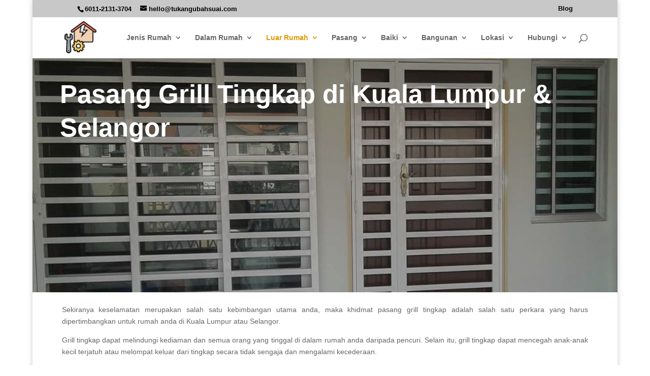

--- FILE ---
content_type: text/html; charset=utf-8
request_url: https://www.google.com/recaptcha/api2/anchor?ar=1&k=6LdwrckUAAAAADdtUKtTGPULbOjxolhQIh3Dmfus&co=aHR0cHM6Ly93d3cudHVrYW5ndWJhaHN1YWkuY29tOjQ0Mw..&hl=ms&v=N67nZn4AqZkNcbeMu4prBgzg&theme=light&size=normal&anchor-ms=20000&execute-ms=30000&cb=q8xrnlrirvbh
body_size: 49767
content:
<!DOCTYPE HTML><html dir="ltr" lang="ms"><head><meta http-equiv="Content-Type" content="text/html; charset=UTF-8">
<meta http-equiv="X-UA-Compatible" content="IE=edge">
<title>reCAPTCHA</title>
<style type="text/css">
/* cyrillic-ext */
@font-face {
  font-family: 'Roboto';
  font-style: normal;
  font-weight: 400;
  font-stretch: 100%;
  src: url(//fonts.gstatic.com/s/roboto/v48/KFO7CnqEu92Fr1ME7kSn66aGLdTylUAMa3GUBHMdazTgWw.woff2) format('woff2');
  unicode-range: U+0460-052F, U+1C80-1C8A, U+20B4, U+2DE0-2DFF, U+A640-A69F, U+FE2E-FE2F;
}
/* cyrillic */
@font-face {
  font-family: 'Roboto';
  font-style: normal;
  font-weight: 400;
  font-stretch: 100%;
  src: url(//fonts.gstatic.com/s/roboto/v48/KFO7CnqEu92Fr1ME7kSn66aGLdTylUAMa3iUBHMdazTgWw.woff2) format('woff2');
  unicode-range: U+0301, U+0400-045F, U+0490-0491, U+04B0-04B1, U+2116;
}
/* greek-ext */
@font-face {
  font-family: 'Roboto';
  font-style: normal;
  font-weight: 400;
  font-stretch: 100%;
  src: url(//fonts.gstatic.com/s/roboto/v48/KFO7CnqEu92Fr1ME7kSn66aGLdTylUAMa3CUBHMdazTgWw.woff2) format('woff2');
  unicode-range: U+1F00-1FFF;
}
/* greek */
@font-face {
  font-family: 'Roboto';
  font-style: normal;
  font-weight: 400;
  font-stretch: 100%;
  src: url(//fonts.gstatic.com/s/roboto/v48/KFO7CnqEu92Fr1ME7kSn66aGLdTylUAMa3-UBHMdazTgWw.woff2) format('woff2');
  unicode-range: U+0370-0377, U+037A-037F, U+0384-038A, U+038C, U+038E-03A1, U+03A3-03FF;
}
/* math */
@font-face {
  font-family: 'Roboto';
  font-style: normal;
  font-weight: 400;
  font-stretch: 100%;
  src: url(//fonts.gstatic.com/s/roboto/v48/KFO7CnqEu92Fr1ME7kSn66aGLdTylUAMawCUBHMdazTgWw.woff2) format('woff2');
  unicode-range: U+0302-0303, U+0305, U+0307-0308, U+0310, U+0312, U+0315, U+031A, U+0326-0327, U+032C, U+032F-0330, U+0332-0333, U+0338, U+033A, U+0346, U+034D, U+0391-03A1, U+03A3-03A9, U+03B1-03C9, U+03D1, U+03D5-03D6, U+03F0-03F1, U+03F4-03F5, U+2016-2017, U+2034-2038, U+203C, U+2040, U+2043, U+2047, U+2050, U+2057, U+205F, U+2070-2071, U+2074-208E, U+2090-209C, U+20D0-20DC, U+20E1, U+20E5-20EF, U+2100-2112, U+2114-2115, U+2117-2121, U+2123-214F, U+2190, U+2192, U+2194-21AE, U+21B0-21E5, U+21F1-21F2, U+21F4-2211, U+2213-2214, U+2216-22FF, U+2308-230B, U+2310, U+2319, U+231C-2321, U+2336-237A, U+237C, U+2395, U+239B-23B7, U+23D0, U+23DC-23E1, U+2474-2475, U+25AF, U+25B3, U+25B7, U+25BD, U+25C1, U+25CA, U+25CC, U+25FB, U+266D-266F, U+27C0-27FF, U+2900-2AFF, U+2B0E-2B11, U+2B30-2B4C, U+2BFE, U+3030, U+FF5B, U+FF5D, U+1D400-1D7FF, U+1EE00-1EEFF;
}
/* symbols */
@font-face {
  font-family: 'Roboto';
  font-style: normal;
  font-weight: 400;
  font-stretch: 100%;
  src: url(//fonts.gstatic.com/s/roboto/v48/KFO7CnqEu92Fr1ME7kSn66aGLdTylUAMaxKUBHMdazTgWw.woff2) format('woff2');
  unicode-range: U+0001-000C, U+000E-001F, U+007F-009F, U+20DD-20E0, U+20E2-20E4, U+2150-218F, U+2190, U+2192, U+2194-2199, U+21AF, U+21E6-21F0, U+21F3, U+2218-2219, U+2299, U+22C4-22C6, U+2300-243F, U+2440-244A, U+2460-24FF, U+25A0-27BF, U+2800-28FF, U+2921-2922, U+2981, U+29BF, U+29EB, U+2B00-2BFF, U+4DC0-4DFF, U+FFF9-FFFB, U+10140-1018E, U+10190-1019C, U+101A0, U+101D0-101FD, U+102E0-102FB, U+10E60-10E7E, U+1D2C0-1D2D3, U+1D2E0-1D37F, U+1F000-1F0FF, U+1F100-1F1AD, U+1F1E6-1F1FF, U+1F30D-1F30F, U+1F315, U+1F31C, U+1F31E, U+1F320-1F32C, U+1F336, U+1F378, U+1F37D, U+1F382, U+1F393-1F39F, U+1F3A7-1F3A8, U+1F3AC-1F3AF, U+1F3C2, U+1F3C4-1F3C6, U+1F3CA-1F3CE, U+1F3D4-1F3E0, U+1F3ED, U+1F3F1-1F3F3, U+1F3F5-1F3F7, U+1F408, U+1F415, U+1F41F, U+1F426, U+1F43F, U+1F441-1F442, U+1F444, U+1F446-1F449, U+1F44C-1F44E, U+1F453, U+1F46A, U+1F47D, U+1F4A3, U+1F4B0, U+1F4B3, U+1F4B9, U+1F4BB, U+1F4BF, U+1F4C8-1F4CB, U+1F4D6, U+1F4DA, U+1F4DF, U+1F4E3-1F4E6, U+1F4EA-1F4ED, U+1F4F7, U+1F4F9-1F4FB, U+1F4FD-1F4FE, U+1F503, U+1F507-1F50B, U+1F50D, U+1F512-1F513, U+1F53E-1F54A, U+1F54F-1F5FA, U+1F610, U+1F650-1F67F, U+1F687, U+1F68D, U+1F691, U+1F694, U+1F698, U+1F6AD, U+1F6B2, U+1F6B9-1F6BA, U+1F6BC, U+1F6C6-1F6CF, U+1F6D3-1F6D7, U+1F6E0-1F6EA, U+1F6F0-1F6F3, U+1F6F7-1F6FC, U+1F700-1F7FF, U+1F800-1F80B, U+1F810-1F847, U+1F850-1F859, U+1F860-1F887, U+1F890-1F8AD, U+1F8B0-1F8BB, U+1F8C0-1F8C1, U+1F900-1F90B, U+1F93B, U+1F946, U+1F984, U+1F996, U+1F9E9, U+1FA00-1FA6F, U+1FA70-1FA7C, U+1FA80-1FA89, U+1FA8F-1FAC6, U+1FACE-1FADC, U+1FADF-1FAE9, U+1FAF0-1FAF8, U+1FB00-1FBFF;
}
/* vietnamese */
@font-face {
  font-family: 'Roboto';
  font-style: normal;
  font-weight: 400;
  font-stretch: 100%;
  src: url(//fonts.gstatic.com/s/roboto/v48/KFO7CnqEu92Fr1ME7kSn66aGLdTylUAMa3OUBHMdazTgWw.woff2) format('woff2');
  unicode-range: U+0102-0103, U+0110-0111, U+0128-0129, U+0168-0169, U+01A0-01A1, U+01AF-01B0, U+0300-0301, U+0303-0304, U+0308-0309, U+0323, U+0329, U+1EA0-1EF9, U+20AB;
}
/* latin-ext */
@font-face {
  font-family: 'Roboto';
  font-style: normal;
  font-weight: 400;
  font-stretch: 100%;
  src: url(//fonts.gstatic.com/s/roboto/v48/KFO7CnqEu92Fr1ME7kSn66aGLdTylUAMa3KUBHMdazTgWw.woff2) format('woff2');
  unicode-range: U+0100-02BA, U+02BD-02C5, U+02C7-02CC, U+02CE-02D7, U+02DD-02FF, U+0304, U+0308, U+0329, U+1D00-1DBF, U+1E00-1E9F, U+1EF2-1EFF, U+2020, U+20A0-20AB, U+20AD-20C0, U+2113, U+2C60-2C7F, U+A720-A7FF;
}
/* latin */
@font-face {
  font-family: 'Roboto';
  font-style: normal;
  font-weight: 400;
  font-stretch: 100%;
  src: url(//fonts.gstatic.com/s/roboto/v48/KFO7CnqEu92Fr1ME7kSn66aGLdTylUAMa3yUBHMdazQ.woff2) format('woff2');
  unicode-range: U+0000-00FF, U+0131, U+0152-0153, U+02BB-02BC, U+02C6, U+02DA, U+02DC, U+0304, U+0308, U+0329, U+2000-206F, U+20AC, U+2122, U+2191, U+2193, U+2212, U+2215, U+FEFF, U+FFFD;
}
/* cyrillic-ext */
@font-face {
  font-family: 'Roboto';
  font-style: normal;
  font-weight: 500;
  font-stretch: 100%;
  src: url(//fonts.gstatic.com/s/roboto/v48/KFO7CnqEu92Fr1ME7kSn66aGLdTylUAMa3GUBHMdazTgWw.woff2) format('woff2');
  unicode-range: U+0460-052F, U+1C80-1C8A, U+20B4, U+2DE0-2DFF, U+A640-A69F, U+FE2E-FE2F;
}
/* cyrillic */
@font-face {
  font-family: 'Roboto';
  font-style: normal;
  font-weight: 500;
  font-stretch: 100%;
  src: url(//fonts.gstatic.com/s/roboto/v48/KFO7CnqEu92Fr1ME7kSn66aGLdTylUAMa3iUBHMdazTgWw.woff2) format('woff2');
  unicode-range: U+0301, U+0400-045F, U+0490-0491, U+04B0-04B1, U+2116;
}
/* greek-ext */
@font-face {
  font-family: 'Roboto';
  font-style: normal;
  font-weight: 500;
  font-stretch: 100%;
  src: url(//fonts.gstatic.com/s/roboto/v48/KFO7CnqEu92Fr1ME7kSn66aGLdTylUAMa3CUBHMdazTgWw.woff2) format('woff2');
  unicode-range: U+1F00-1FFF;
}
/* greek */
@font-face {
  font-family: 'Roboto';
  font-style: normal;
  font-weight: 500;
  font-stretch: 100%;
  src: url(//fonts.gstatic.com/s/roboto/v48/KFO7CnqEu92Fr1ME7kSn66aGLdTylUAMa3-UBHMdazTgWw.woff2) format('woff2');
  unicode-range: U+0370-0377, U+037A-037F, U+0384-038A, U+038C, U+038E-03A1, U+03A3-03FF;
}
/* math */
@font-face {
  font-family: 'Roboto';
  font-style: normal;
  font-weight: 500;
  font-stretch: 100%;
  src: url(//fonts.gstatic.com/s/roboto/v48/KFO7CnqEu92Fr1ME7kSn66aGLdTylUAMawCUBHMdazTgWw.woff2) format('woff2');
  unicode-range: U+0302-0303, U+0305, U+0307-0308, U+0310, U+0312, U+0315, U+031A, U+0326-0327, U+032C, U+032F-0330, U+0332-0333, U+0338, U+033A, U+0346, U+034D, U+0391-03A1, U+03A3-03A9, U+03B1-03C9, U+03D1, U+03D5-03D6, U+03F0-03F1, U+03F4-03F5, U+2016-2017, U+2034-2038, U+203C, U+2040, U+2043, U+2047, U+2050, U+2057, U+205F, U+2070-2071, U+2074-208E, U+2090-209C, U+20D0-20DC, U+20E1, U+20E5-20EF, U+2100-2112, U+2114-2115, U+2117-2121, U+2123-214F, U+2190, U+2192, U+2194-21AE, U+21B0-21E5, U+21F1-21F2, U+21F4-2211, U+2213-2214, U+2216-22FF, U+2308-230B, U+2310, U+2319, U+231C-2321, U+2336-237A, U+237C, U+2395, U+239B-23B7, U+23D0, U+23DC-23E1, U+2474-2475, U+25AF, U+25B3, U+25B7, U+25BD, U+25C1, U+25CA, U+25CC, U+25FB, U+266D-266F, U+27C0-27FF, U+2900-2AFF, U+2B0E-2B11, U+2B30-2B4C, U+2BFE, U+3030, U+FF5B, U+FF5D, U+1D400-1D7FF, U+1EE00-1EEFF;
}
/* symbols */
@font-face {
  font-family: 'Roboto';
  font-style: normal;
  font-weight: 500;
  font-stretch: 100%;
  src: url(//fonts.gstatic.com/s/roboto/v48/KFO7CnqEu92Fr1ME7kSn66aGLdTylUAMaxKUBHMdazTgWw.woff2) format('woff2');
  unicode-range: U+0001-000C, U+000E-001F, U+007F-009F, U+20DD-20E0, U+20E2-20E4, U+2150-218F, U+2190, U+2192, U+2194-2199, U+21AF, U+21E6-21F0, U+21F3, U+2218-2219, U+2299, U+22C4-22C6, U+2300-243F, U+2440-244A, U+2460-24FF, U+25A0-27BF, U+2800-28FF, U+2921-2922, U+2981, U+29BF, U+29EB, U+2B00-2BFF, U+4DC0-4DFF, U+FFF9-FFFB, U+10140-1018E, U+10190-1019C, U+101A0, U+101D0-101FD, U+102E0-102FB, U+10E60-10E7E, U+1D2C0-1D2D3, U+1D2E0-1D37F, U+1F000-1F0FF, U+1F100-1F1AD, U+1F1E6-1F1FF, U+1F30D-1F30F, U+1F315, U+1F31C, U+1F31E, U+1F320-1F32C, U+1F336, U+1F378, U+1F37D, U+1F382, U+1F393-1F39F, U+1F3A7-1F3A8, U+1F3AC-1F3AF, U+1F3C2, U+1F3C4-1F3C6, U+1F3CA-1F3CE, U+1F3D4-1F3E0, U+1F3ED, U+1F3F1-1F3F3, U+1F3F5-1F3F7, U+1F408, U+1F415, U+1F41F, U+1F426, U+1F43F, U+1F441-1F442, U+1F444, U+1F446-1F449, U+1F44C-1F44E, U+1F453, U+1F46A, U+1F47D, U+1F4A3, U+1F4B0, U+1F4B3, U+1F4B9, U+1F4BB, U+1F4BF, U+1F4C8-1F4CB, U+1F4D6, U+1F4DA, U+1F4DF, U+1F4E3-1F4E6, U+1F4EA-1F4ED, U+1F4F7, U+1F4F9-1F4FB, U+1F4FD-1F4FE, U+1F503, U+1F507-1F50B, U+1F50D, U+1F512-1F513, U+1F53E-1F54A, U+1F54F-1F5FA, U+1F610, U+1F650-1F67F, U+1F687, U+1F68D, U+1F691, U+1F694, U+1F698, U+1F6AD, U+1F6B2, U+1F6B9-1F6BA, U+1F6BC, U+1F6C6-1F6CF, U+1F6D3-1F6D7, U+1F6E0-1F6EA, U+1F6F0-1F6F3, U+1F6F7-1F6FC, U+1F700-1F7FF, U+1F800-1F80B, U+1F810-1F847, U+1F850-1F859, U+1F860-1F887, U+1F890-1F8AD, U+1F8B0-1F8BB, U+1F8C0-1F8C1, U+1F900-1F90B, U+1F93B, U+1F946, U+1F984, U+1F996, U+1F9E9, U+1FA00-1FA6F, U+1FA70-1FA7C, U+1FA80-1FA89, U+1FA8F-1FAC6, U+1FACE-1FADC, U+1FADF-1FAE9, U+1FAF0-1FAF8, U+1FB00-1FBFF;
}
/* vietnamese */
@font-face {
  font-family: 'Roboto';
  font-style: normal;
  font-weight: 500;
  font-stretch: 100%;
  src: url(//fonts.gstatic.com/s/roboto/v48/KFO7CnqEu92Fr1ME7kSn66aGLdTylUAMa3OUBHMdazTgWw.woff2) format('woff2');
  unicode-range: U+0102-0103, U+0110-0111, U+0128-0129, U+0168-0169, U+01A0-01A1, U+01AF-01B0, U+0300-0301, U+0303-0304, U+0308-0309, U+0323, U+0329, U+1EA0-1EF9, U+20AB;
}
/* latin-ext */
@font-face {
  font-family: 'Roboto';
  font-style: normal;
  font-weight: 500;
  font-stretch: 100%;
  src: url(//fonts.gstatic.com/s/roboto/v48/KFO7CnqEu92Fr1ME7kSn66aGLdTylUAMa3KUBHMdazTgWw.woff2) format('woff2');
  unicode-range: U+0100-02BA, U+02BD-02C5, U+02C7-02CC, U+02CE-02D7, U+02DD-02FF, U+0304, U+0308, U+0329, U+1D00-1DBF, U+1E00-1E9F, U+1EF2-1EFF, U+2020, U+20A0-20AB, U+20AD-20C0, U+2113, U+2C60-2C7F, U+A720-A7FF;
}
/* latin */
@font-face {
  font-family: 'Roboto';
  font-style: normal;
  font-weight: 500;
  font-stretch: 100%;
  src: url(//fonts.gstatic.com/s/roboto/v48/KFO7CnqEu92Fr1ME7kSn66aGLdTylUAMa3yUBHMdazQ.woff2) format('woff2');
  unicode-range: U+0000-00FF, U+0131, U+0152-0153, U+02BB-02BC, U+02C6, U+02DA, U+02DC, U+0304, U+0308, U+0329, U+2000-206F, U+20AC, U+2122, U+2191, U+2193, U+2212, U+2215, U+FEFF, U+FFFD;
}
/* cyrillic-ext */
@font-face {
  font-family: 'Roboto';
  font-style: normal;
  font-weight: 900;
  font-stretch: 100%;
  src: url(//fonts.gstatic.com/s/roboto/v48/KFO7CnqEu92Fr1ME7kSn66aGLdTylUAMa3GUBHMdazTgWw.woff2) format('woff2');
  unicode-range: U+0460-052F, U+1C80-1C8A, U+20B4, U+2DE0-2DFF, U+A640-A69F, U+FE2E-FE2F;
}
/* cyrillic */
@font-face {
  font-family: 'Roboto';
  font-style: normal;
  font-weight: 900;
  font-stretch: 100%;
  src: url(//fonts.gstatic.com/s/roboto/v48/KFO7CnqEu92Fr1ME7kSn66aGLdTylUAMa3iUBHMdazTgWw.woff2) format('woff2');
  unicode-range: U+0301, U+0400-045F, U+0490-0491, U+04B0-04B1, U+2116;
}
/* greek-ext */
@font-face {
  font-family: 'Roboto';
  font-style: normal;
  font-weight: 900;
  font-stretch: 100%;
  src: url(//fonts.gstatic.com/s/roboto/v48/KFO7CnqEu92Fr1ME7kSn66aGLdTylUAMa3CUBHMdazTgWw.woff2) format('woff2');
  unicode-range: U+1F00-1FFF;
}
/* greek */
@font-face {
  font-family: 'Roboto';
  font-style: normal;
  font-weight: 900;
  font-stretch: 100%;
  src: url(//fonts.gstatic.com/s/roboto/v48/KFO7CnqEu92Fr1ME7kSn66aGLdTylUAMa3-UBHMdazTgWw.woff2) format('woff2');
  unicode-range: U+0370-0377, U+037A-037F, U+0384-038A, U+038C, U+038E-03A1, U+03A3-03FF;
}
/* math */
@font-face {
  font-family: 'Roboto';
  font-style: normal;
  font-weight: 900;
  font-stretch: 100%;
  src: url(//fonts.gstatic.com/s/roboto/v48/KFO7CnqEu92Fr1ME7kSn66aGLdTylUAMawCUBHMdazTgWw.woff2) format('woff2');
  unicode-range: U+0302-0303, U+0305, U+0307-0308, U+0310, U+0312, U+0315, U+031A, U+0326-0327, U+032C, U+032F-0330, U+0332-0333, U+0338, U+033A, U+0346, U+034D, U+0391-03A1, U+03A3-03A9, U+03B1-03C9, U+03D1, U+03D5-03D6, U+03F0-03F1, U+03F4-03F5, U+2016-2017, U+2034-2038, U+203C, U+2040, U+2043, U+2047, U+2050, U+2057, U+205F, U+2070-2071, U+2074-208E, U+2090-209C, U+20D0-20DC, U+20E1, U+20E5-20EF, U+2100-2112, U+2114-2115, U+2117-2121, U+2123-214F, U+2190, U+2192, U+2194-21AE, U+21B0-21E5, U+21F1-21F2, U+21F4-2211, U+2213-2214, U+2216-22FF, U+2308-230B, U+2310, U+2319, U+231C-2321, U+2336-237A, U+237C, U+2395, U+239B-23B7, U+23D0, U+23DC-23E1, U+2474-2475, U+25AF, U+25B3, U+25B7, U+25BD, U+25C1, U+25CA, U+25CC, U+25FB, U+266D-266F, U+27C0-27FF, U+2900-2AFF, U+2B0E-2B11, U+2B30-2B4C, U+2BFE, U+3030, U+FF5B, U+FF5D, U+1D400-1D7FF, U+1EE00-1EEFF;
}
/* symbols */
@font-face {
  font-family: 'Roboto';
  font-style: normal;
  font-weight: 900;
  font-stretch: 100%;
  src: url(//fonts.gstatic.com/s/roboto/v48/KFO7CnqEu92Fr1ME7kSn66aGLdTylUAMaxKUBHMdazTgWw.woff2) format('woff2');
  unicode-range: U+0001-000C, U+000E-001F, U+007F-009F, U+20DD-20E0, U+20E2-20E4, U+2150-218F, U+2190, U+2192, U+2194-2199, U+21AF, U+21E6-21F0, U+21F3, U+2218-2219, U+2299, U+22C4-22C6, U+2300-243F, U+2440-244A, U+2460-24FF, U+25A0-27BF, U+2800-28FF, U+2921-2922, U+2981, U+29BF, U+29EB, U+2B00-2BFF, U+4DC0-4DFF, U+FFF9-FFFB, U+10140-1018E, U+10190-1019C, U+101A0, U+101D0-101FD, U+102E0-102FB, U+10E60-10E7E, U+1D2C0-1D2D3, U+1D2E0-1D37F, U+1F000-1F0FF, U+1F100-1F1AD, U+1F1E6-1F1FF, U+1F30D-1F30F, U+1F315, U+1F31C, U+1F31E, U+1F320-1F32C, U+1F336, U+1F378, U+1F37D, U+1F382, U+1F393-1F39F, U+1F3A7-1F3A8, U+1F3AC-1F3AF, U+1F3C2, U+1F3C4-1F3C6, U+1F3CA-1F3CE, U+1F3D4-1F3E0, U+1F3ED, U+1F3F1-1F3F3, U+1F3F5-1F3F7, U+1F408, U+1F415, U+1F41F, U+1F426, U+1F43F, U+1F441-1F442, U+1F444, U+1F446-1F449, U+1F44C-1F44E, U+1F453, U+1F46A, U+1F47D, U+1F4A3, U+1F4B0, U+1F4B3, U+1F4B9, U+1F4BB, U+1F4BF, U+1F4C8-1F4CB, U+1F4D6, U+1F4DA, U+1F4DF, U+1F4E3-1F4E6, U+1F4EA-1F4ED, U+1F4F7, U+1F4F9-1F4FB, U+1F4FD-1F4FE, U+1F503, U+1F507-1F50B, U+1F50D, U+1F512-1F513, U+1F53E-1F54A, U+1F54F-1F5FA, U+1F610, U+1F650-1F67F, U+1F687, U+1F68D, U+1F691, U+1F694, U+1F698, U+1F6AD, U+1F6B2, U+1F6B9-1F6BA, U+1F6BC, U+1F6C6-1F6CF, U+1F6D3-1F6D7, U+1F6E0-1F6EA, U+1F6F0-1F6F3, U+1F6F7-1F6FC, U+1F700-1F7FF, U+1F800-1F80B, U+1F810-1F847, U+1F850-1F859, U+1F860-1F887, U+1F890-1F8AD, U+1F8B0-1F8BB, U+1F8C0-1F8C1, U+1F900-1F90B, U+1F93B, U+1F946, U+1F984, U+1F996, U+1F9E9, U+1FA00-1FA6F, U+1FA70-1FA7C, U+1FA80-1FA89, U+1FA8F-1FAC6, U+1FACE-1FADC, U+1FADF-1FAE9, U+1FAF0-1FAF8, U+1FB00-1FBFF;
}
/* vietnamese */
@font-face {
  font-family: 'Roboto';
  font-style: normal;
  font-weight: 900;
  font-stretch: 100%;
  src: url(//fonts.gstatic.com/s/roboto/v48/KFO7CnqEu92Fr1ME7kSn66aGLdTylUAMa3OUBHMdazTgWw.woff2) format('woff2');
  unicode-range: U+0102-0103, U+0110-0111, U+0128-0129, U+0168-0169, U+01A0-01A1, U+01AF-01B0, U+0300-0301, U+0303-0304, U+0308-0309, U+0323, U+0329, U+1EA0-1EF9, U+20AB;
}
/* latin-ext */
@font-face {
  font-family: 'Roboto';
  font-style: normal;
  font-weight: 900;
  font-stretch: 100%;
  src: url(//fonts.gstatic.com/s/roboto/v48/KFO7CnqEu92Fr1ME7kSn66aGLdTylUAMa3KUBHMdazTgWw.woff2) format('woff2');
  unicode-range: U+0100-02BA, U+02BD-02C5, U+02C7-02CC, U+02CE-02D7, U+02DD-02FF, U+0304, U+0308, U+0329, U+1D00-1DBF, U+1E00-1E9F, U+1EF2-1EFF, U+2020, U+20A0-20AB, U+20AD-20C0, U+2113, U+2C60-2C7F, U+A720-A7FF;
}
/* latin */
@font-face {
  font-family: 'Roboto';
  font-style: normal;
  font-weight: 900;
  font-stretch: 100%;
  src: url(//fonts.gstatic.com/s/roboto/v48/KFO7CnqEu92Fr1ME7kSn66aGLdTylUAMa3yUBHMdazQ.woff2) format('woff2');
  unicode-range: U+0000-00FF, U+0131, U+0152-0153, U+02BB-02BC, U+02C6, U+02DA, U+02DC, U+0304, U+0308, U+0329, U+2000-206F, U+20AC, U+2122, U+2191, U+2193, U+2212, U+2215, U+FEFF, U+FFFD;
}

</style>
<link rel="stylesheet" type="text/css" href="https://www.gstatic.com/recaptcha/releases/N67nZn4AqZkNcbeMu4prBgzg/styles__ltr.css">
<script nonce="7Q3lDy_dsVLM1icDLnXJAQ" type="text/javascript">window['__recaptcha_api'] = 'https://www.google.com/recaptcha/api2/';</script>
<script type="text/javascript" src="https://www.gstatic.com/recaptcha/releases/N67nZn4AqZkNcbeMu4prBgzg/recaptcha__ms.js" nonce="7Q3lDy_dsVLM1icDLnXJAQ">
      
    </script></head>
<body><div id="rc-anchor-alert" class="rc-anchor-alert"></div>
<input type="hidden" id="recaptcha-token" value="[base64]">
<script type="text/javascript" nonce="7Q3lDy_dsVLM1icDLnXJAQ">
      recaptcha.anchor.Main.init("[\x22ainput\x22,[\x22bgdata\x22,\x22\x22,\[base64]/[base64]/[base64]/[base64]/[base64]/UltsKytdPUU6KEU8MjA0OD9SW2wrK109RT4+NnwxOTI6KChFJjY0NTEyKT09NTUyOTYmJk0rMTxjLmxlbmd0aCYmKGMuY2hhckNvZGVBdChNKzEpJjY0NTEyKT09NTYzMjA/[base64]/[base64]/[base64]/[base64]/[base64]/[base64]/[base64]\x22,\[base64]\\u003d\x22,\x22XsKew4oaw6fChcO0S8O8wrF+OsKuDsK1eXxaw7HDrzfDjsK/wpbCiE3Dvl/DiTALaAw9ewA6V8KuwrZNwpFGIwI1w6TCrQBRw63CiWhpwpAPBljClUY0w63Cl8Kqw71SD3fCt3XDs8KNGsKDwrDDjFM/IMK2wpjDrMK1I1cfwo3CoMOod8OVwo7DqR7DkF03bMK4wrXDr8OvYMKWwqVVw4UcOXXCtsKkASZ8KiXCp0TDnsKDw77CmcOtw5/Co8OwZMKhwpHDphTDuCTDm2IkwrrDscKtYsKrEcKeOFMdwrMOwpA6eBzDqAl4w4vCmjfCl2RcwobDjSDDjUZUw4LDiGUOw4krw67DrDLCiCQ/w7jCsnpjNWBtcXrDsiErKcOkTFXClsOaW8OcwqJuDcK9wqrCnsOAw6TCvi/CnngAPCIaCXc/w6jDnitbWDXCu2hUwqbCqMOiw6ZMA8O/wpnDv0YxDsKNHi3CnEbCi149wqLCmsK+PR5Xw5nDhwDCvsONM8K2w4oJwrUsw4YdX8OCN8K8w5rDj8KSCiB7w7zDnMKHw4QCa8Oqw5/Cux3CiMO4w54Mw4LDqcKqwrPCtcKaw53DgMK7w7JXw4zDv8OFfngyccKowqfDhMOOw4cVNgYjwrt2TkPCoSDDhsOsw4jCo8KUb8K7QgXDimsjwqclw7RQwojCtyTDpsOwWy7DqXrDoMKgwr/DrDLDkkvCoMOmwr9KFB7CqmMJwoxaw793w7FcJMOoNR1aw4PCqMKQw63ClyLCkgjCsWfClW7CszBhV8OAA0dCGsK4wr7DgSIRw7PCqirDq8KXJsKHL0XDmcKSw5jCpyvDtiI+w5zCrSkRQ3B3wr9YLsOzBsK3w6XCpn7CjWXCtcKNWMKBLxpeRiYWw6/Dn8KLw7LCrWBQWwTDpiI4AsOLTgF7WRnDl0zDgSASwqYNwpoxaMKVwrh1w4UhwqN+eMO4aXE9Pw/CoVzCox8tVwMDQxLDncKOw4k7w6nDicOQw5tWwoPCqsKZFStmwqzCnRrCtXxYS8OJcsK4wprCmsKAwojCmsOjXV3DvMOjb0TDtiFSRkJwwqdGwqAkw6fCvMKkwrXCscKswosfTg3Do1kHw5LCuMKjeR9ow5lVw4R3w6bCmsKuw5DDrcO+QB5XwrwTwp9caTLCt8K/w6Ygwpx4wr9BewLDoMKKBDcoLDHCqMKXKMO2wrDDgMORYMKmw4IUAsK+wqw3wofCscK4XGNfwq0Ww59mwrEow7XDpsKQdsKCwpByQQ7CpGMIw54LfT0uwq0jw7HDkMO5wrbDqsK0w7wHwqBdDFHDrcKcwpfDuFvCsMOjYsK9w4/ChcKnbsKHCsOkYxDDocK/Q2TDh8KhGcOxdmvCpMOqd8OMw6hVQcKNw53Cg217wocAfjsQwp7DsG3Dn8O9wq3DiMKDOx9/[base64]/CoRDClVzCqlLCkMOUdTnDssO0L8OfwrE0fsKpLi/CncKiDQsnccKzPQtAw65kX8KbZyjDosOCwpzCritdRsK9dj0Gwo0Ww5zCocOeJMKIecOKw6FGwo/DrsK0w43Dg1MjUMOowq5MwpXDu18Cw5jDpQrCjsOBwp8MwqfDrT/CoBBJw6BYdsKxw77DkkXDuMK1wrfDscKIw5VNE8KEwr8JI8KNZsO4Y8KiwpvDmRRvw5RQQ28PFj1hQzjCgMKJGTDDmsOCesOFw5fCqSfDucKYWiohKMOIYQYpTsOtCh7DvDotK8KTw6jCs8KQHHHDonvDosO+wpPDksKfScKaw77Ckh/CkMKOw4tdwrIZOSXDhhQ1wptjw5FafHEhwozCp8KdIcOySnjDsWcWwqjDs8Oqw53DuhJuw5PDtcOfdMKcVDRfdjfDq2UqQcKwwq3Cu2QzLFpcWR/Cs2jDnhwTwoQ9LlHDpxDCuGR5FMK/w53Cj37Ch8KcGkUdw608WjwZw67Dl8K9wr0nwpVaw7Uew7rCriZXfQ3ClA8DMsOPM8KWw6LDk2LDhWnCvQIuDcKNwoVzVSTCtsO9w4HComzCtsKNw6vDuRYuBhzDqUHCgMKTwqIpw5fDsFUywrnDuEh6w5/DpxRtNcOBS8O4K8K+wrwIw4TDhMO7b2PClhrCjinCs2/CrmfDmj/[base64]/w7h2RMORb8KMX8OJDsKuw68DI0PCi3fDmsOLwpzDgMOuSMKMw73DhsKtw7BVOMKTFMONw5V8wrRJw4RwwrhewqbDiMOPw7PDuGlWRcK5DcKxw6NnwqjCnsKSw7k3fiVmw4zDqGJzKznCrk4sK8Ksw4AUwpDCgTlVwq/DjjrDv8OqwrjDmcOrw4LCuMKYwqpEbsK0CRnChMO0GcKpR8KKwpQXw67DtVQYwoTDpFlXw4vDpV1yWg7DvnTCgcKkworDkMOYwoVrAyl9w4/CrMKRdcK9w6BowoHCt8Ojw7/Du8KFJsOYw4vCsH8Pw7wqe1wew4oif8OUdwV/w5YdwpjCnVMUw7vCgcKnOSEMSC3DrgfCr8Odw6/[base64]/w4TCi8KCO8OkUwZNIcOdw4pHJsKcccKKw7BXDRc+WMOTIsK5wpBVFsOWS8OLwq5Kw73DvD7DrsOZw7TCoWbCssONXlzCvMKeDsKoFsObw4TDhRhQIcKzwrzDucKJEcOwwo8Yw4DDkzQJw4AHQ8KXwqbCucOsSsOxfkTCpjwidxY1fC/[base64]/[base64]/cDPDssKGPG7Cj8K7NsO3w7B4AmTCjxR3KivDg3Fxw5Fwwp7Cv1kNw4oDAcKwSFsDFcOPwo4pwo1RSDtXHsKgw5kzG8KWbMKsJsOtIiHCkMObw4NCw7TDnsOnw6fDiMOkaivChMKHKMOUc8KyB2HChxPDosOcwoDDr8OXwpU/[base64]/Dvi3DgwfDjcKJGsOQwok3UQjCoQTDlC/CsBjDgX0ewqQPwo5sw4TCkzjDi2TCr8OqRCnCrmXDlcOrJ8KoPS1sOVjDp1w2wrDCnsK0w5LCkMOjworDpDfCnnTClnHDjiDDh8KORsKUwqkowqxFcUpdwpXConlsw40qP3hsw7puBcOXPwTCvQ4UwqIyRMOlKcKzwpkpw6/DuMOGXMOfB8OlKWIfw5rDkcKBZ19jYcKZw6sYwpXDuTPDq3PCosKEw5EwJwINYylqwowEwoEgw7RDwqFUO3BRYlDCp1gYwr5uw5Rmw4TCuMKDw4jDhinCq8OgMz/DhmjDkMKdwplGw5cRRTrCjcK4GDFGd1t9NjHDvQRIwrnDj8KdG8OBVcOqa35yw40lw5XCusOZwq9BSsOtw45deMOhwosaw5EsIw87wpTCqMOMwrHCpsKCb8Oww7E5w5HDosO8wpVvwocHworCu14fTzrDjMKWccKqw4FdZMO4eMKXOR/DqsOkbk8NwqPCuMKracKvPknDgh3Cg8KBUsKfPsOpWsOUwrwjw5/DqmNUw5A3C8O6w7HDo8OcRgYww6DCmMO/[base64]/Ci1EkYcOJw6LCpjhRXijCt8KAeDkTOCXCp2BcwokJw4s4UnFfw4YJFMOFW8KNEgYxX1N1w5zDnMKqFHPDiApZbCrCvCQ/XcKeVsOEw5JsTAVjw48Dw6TCrhHCq8KlwoQlcmvDoMKcU23CvQd7woZ2OmNKIgN3wpbDqcOjw6fCisKsw6zDpHHCun4TR8OpwpdwR8K/EFzCo0NLwobCuMK9wq7DsMOqw7jDogLCmwfDt8Oswr0Pwq/[base64]/VTgcwpnDssK+w4jCrcK5wpdLPcK2woXCt8KaMT3CqlfCmcOSKsOLe8OSw7PDiMKlBQZeaWHCqFU5GcOrd8KHWXMpSEgPwrR0wq3CisK8ZxhvEMKcwprDhcOFNcOjwrTDg8KJOGnDhkFjw4MoARRCwoJowrjDg8O/E8O8dBkoL8KzwoEAaXt5XCbDrcOnw45Uw6DDhgTDjSUodV9Ywr1dw6rDisOUwpoVwq3CnwzCiMOXdcOgwqTDsMKvAx7DhwPCusK3wqEqbBUKw4w/w7xcw5/ClHDDlC42PMOzdCFww7XCgSrCvMOQKMKiKcOKFMKhw53CmsKQw71HPDlpw73Dg8Ovw6jCjcKmw6o3asOKV8Ofw5MiwoLDnU/DocKuw5vCnHzCtFFfEQTDrMOWw74uw5TDpWDCs8OWX8KnJMK+w4DDgcOrw5p3wrLClzrCqsKfw6TCgEnCvcO6OcOqSMOscRDDsMKBb8KrI2xOwqZhw7HDgXXDtcOjw60Kwp4XR39Ww5zDvcOqw4PDm8O2wpPDssOaw6J/wqRtOcKobMKVw6jDtsKXw43DmsOOwqs8w6XDjw9tYmMFZsO1wqhzw6vDr3nCpx/CuMOEwr7DgUnClMOHwpcLwpjDoE/CtyVOw7kJQ8Kce8KbYWXDgcKMwpY6LcKpQTcpMcOHwohNwo/CjlnDo8O5w7gjK1ADw4A5UHcWw6JOIcOnI2rDh8OzaHbCvcK5FMKwJT7CtAfCi8OCw7nClcKxAiNyw71QwpVvfm1dIMOiTcKhwoXCoMOXDUHDucOLwpcjwo8ww4tbwr3CmsKPesOzwp7DgWnCnnfCvMKYHsKNDBw+w6jDiMKfwonCuhR/w4XDuMK5w7IuCsOvHMOVE8OfUgRHScOGw7XCgFs/aMOgVHcHdg/CpVPDnsKhOGpvw4jDgmVKwpc7ZA/Drn9ywrnDh13DrHR6OXBuw7DDpEp6e8Kpwp4swpXCujgrw57DmFJwYcKQbsKZCMKtAcOjNR3DpBV/worCn2HDp3ZOScOMwog6wqzDmcKMUsOSGyHDusOQQ8KjcsO/wqfCtcKKbxogdcONw7zDoFzClWRRwpQfQMOhwrDCqsOCQDwMacKGw67DnnNPfsKJw7fDum3CssK9wo1dfisYwp/CiGzDr8OFw74Dw5fCp8OnwpvClUBlQnLCkMK/O8KEwoTCisKdwqQqw7LDu8K3PVbChMK0YkXDgMOObCPDtF7CpsOIYWvCqRfDp8OTwp9RCcK0RsKTMMO1MDTDscKJT8K7S8K2ZcKHwqLClsK4WBFvwpjDj8OFCBTDtsOIAMO4PMO0wrZ8woJhdMKvw6DDpcOxRcOYHijCvkzCucOqwpc+wo9Dw7JYw4/CqUbDh2jCjRzCozDDmsOYSsOUwqDCmcOrwq3DnMKDw6/[base64]/MMOgw451O8KGbx45eSnDjiDDssObw7VyPkTDnyVpcnlUFz9CZ8OowqrDrMOSWMOZFkwJDVbCm8OqaMO0IcK0wpUFHcOQwrh+F8KKwosxFSsuLFAmfmM2ZsOjLhPCl3nCqhc+w6JawpPCqMO6EmQfw7FoQ8KJwoTCo8KYw53CjMO+w6vDvcOFB8O/woUywp3CjmTDnMKBKcO0b8O/XC7Dk09Dw5EOesOOwoHDn0pBwosZRMKiKRPDucKvw6JNwqzCnEIvw4jCnGVaw67DriILwqkhw4l4ICnCrsK+PMOzw6B+wrDCqcKMw6TChE3DrcKtbcKdw4zDi8KWRMOSw7jCrHXDrMKZCAjDuiYoQsORwqDDv8KZFRpXw55gwpBxAWoOH8O/wqHDhcOcwoLClG/DksOow7IeZRPCusKBTMK6wqzCjBUAwqbCpsOQwosSBMOvwpxRWcKpAArCoMOLCALDuW7CmnLDkibDjMOgw4sDwqrDslppNhJZw6/[base64]/[base64]/Dq8KHbAnChcKTYMOswqTCqnFMwosZw6PDoMO3RH4NwpnDjRUTw5HDi1fDnnoFd2bCuMK1w7PCshJYw5jDgcOKF0RFw6rDsQcDwonCkgktw5TCn8OSS8Kcw4VNw44vTMO0IhzCrMKiXMOXPizDvnsSD29/[base64]/Ci8KkTMO+ODzDhgnDjkfCscKaJTTDmiPCmkzDoMKIwonCkk02LXoiVjMFdMKJecKxw4XCtT/DlFESw7DCl352H1nDh1rDicOfwqbCgkUdfMK/wrsPw4Zdwq3DocKIwqoARMOyfRYWwp0kw6XDlcK7dQANPmAzw6dDwq8nw57CmCzCh8OIwpAjCMOawpXCo23CsBLDqMKkSBXDkz1qA3bDtsONQyUDehrDh8OxfTtFZcOWw5ZHRcOEw5nCqDDDmFE6w5lBPwNKwpAHHV/Dt2PCpADDi8Onw4rCvAYZJVbCr10pw6bDgcKHb05lGwrDiBAIUsKYwq/CgkjChD/Ck8K5wpLDtj/CmG3CocOuw4TDncK5TMObwodXLi8iUXbChHDCi2kZw6/[base64]/ClEJxIcO8w6PDpmLDlkDDo8Kew6VowrZ0CUpDwqXCtMKlw77Cpj5rw5TDocKTwplvdnxBwo/DiSDCp3xJw6LDlwPDiARQw4nDgRjDl2EMw7bClzDDhMOpA8OzRMKawrLDogLCicOaCcOSWFZqwrHDl0zCv8Ksw7DDtsKzf8OAwqXDvCZmKcK/wprDisKdeMOEw6PCm8OEGMKIw6lUw7JlShkBe8OzHsKpwr1bwr8/wpJOf2ppBE/DgVrDmcKgwo91w4sdwoHDgFFHIiTCl0ByY8OIPUc3BMKrOcKpworCmsOzw5nDrVskDMOxw5TDq8OwTRTDuggEwr7CpMOPQsKCfEY1w7TCpREGVXc0w64zw4YbHsOlUMKcFGHCj8KgVFPClsOyKlPChsOCOi4MRCknVMK3wrA/OUx2wqpeBAvChU8MESdfc1s6UwPDg8OQwozCv8OtaMOfBHbCuCPDnsK2e8K9w4nDim4ECDA3w4LDo8OsBW3DusKLwoIVDMOYw4lCwrvClzvDlsOpPwYQLGwEUsKPf3oCw5vCtCbDqyrCp2nCrcKCw4rDh21NWT83wpvDpkdZwr95w6cuFsOrRR/DoMKAWcOfwqx1YcOlw4LDmsKpRxzClsKswrVqw5bCqMOQdQAiK8K/wojDpcKhwr9mKlNhTjZrwozCj8KswqfDpcKgV8OyGMODwpnDhcOba2lbwpBAw7tucnF+w5PCnRbCkT13ccOew6BGDVcqwp3CscKwFm/Dm0AmXRFtYMKzZMKOwovDrsOHw64QFcOiwpXDjsOYwpohK1gNA8Kuw4dNSMKtIz/CnkXCqHUXc8Okw6bDuFUXQUwqwoXDomAgwrHDuHcfLFU1K8O8cy5Kw7PDtWHCiMK4YsKmw4HCl1pPwqdBe3QjY3PCjsOKw6pywrbDosO5Im9jbsKkUCjCjUzDicKMR2JJCinCo8KCPBBbejUpw5Mnw7vDsBXDgcKFW8OAYBHCr8OmNTXClMKBARgQw7bCv0fDl8Oiw4/DmcKfwqk1w7DDq8OoeQHDhgjDmGIcwq9swoLCkhFuw4PCohfCtAVgw6LDpSU/[base64]/CnnfCucOLa8Knw4Z0Kh7CuMOWwoZMIQ/CkcKvw6XDgTzClsOAw5bCnMOkdnt9VcKaExXCqMO/w70THsKqw5FBwpU6wqDClMOYEmvDqMKQTSogH8Oww6trRltqDXPCiFjDkVIywo1owppxJSA5PMOvwq5WECPCqSHDunc0w6FORy7CtcOnIQrDi8KzZn7DtcKyw5BsM1MMSzYAXgPDncO5wr3CoXzCusKKQMO/wrlnwoAkWcKMwph2w4vCsMK+McKXw49DwopEQcKnHsOkwq8PMcK5eMOlwod1w6l0Xi9mXngld8OSwrDDlDLDtXsdF3/DtcKvw4nDgMOhwpjDjcK/dSAjw6wgBsOYK2vDqsK3w7pmw5LCkcOcCMOywq/[base64]/PcKbw5vDtMKCw41uw5EtFMKqwozDnsKgIAB7R8O7dsOaH8OiwrhqeW1fwokQw7waVSwlHyvDvkVIA8KjYXYLU2ghw5x3OcKMw4zCscO7LwUsw4JPYMKBP8OZwpcJdl/CpkccU8KQdBzDm8OSMsONwq5WD8Kuwp7DtAYRwqwnw7hbMcK+HzLDn8OcHsKtwrnDqsOFwqY7XEDCnV3DgzIrwp5Rw4XCiMKgfhnDvcOsN1jDpsOYbMKKcg/CtQVKw79KwpTCohIiNcOsPl0AwrcEO8K8wpLCkVvDj0XCrwXDn8OMw4rDlMKlY8OzSW06w4F0IUREXMOdbQjCgsKJEMOww5dEO3rDlQENUHzDhMKNw6soRcKdUXBcw64twqkDwq9ow6XCtHbCvMOxHhM/csOUUcOeQsKwU2BswqTDuWABw4I/RwzCrMOmwqcbBUtsw7x8woPCgsKjAcKhKhQZVVfCpsKde8ObbcOIc3ImLU/[base64]/[base64]/[base64]/DjMO/wr4fKcO6w7wfwqvCgMKzJMOGw6MRwqwuQS50ImZUwrPCp8K4DsKvw7YkwqPDp8K6FMKQw5/Cl3/CsRHDlS9gwpEEKsOFwofDncKpwpjDkz7Dn3spEcKBIDl6w6vCsMKoPcOvw5duwqFCwqfDrFXDo8O0OsOUZ3hPwplCw4sQTnIfwrpOw7nCmx8Jw5NWesKSwpPDkMOywq1leMOAfgBSw58HcsO4w7bDpADDnlglaydEwoMkwqrDhcK+w4/DtMONw4zDkcKRJcOswrzDu3w/DMKOUsKZwrkvw7jDvsOuIRvDicKyaw3CvMK/C8OMAyUCw6vCogDCt3LCmcOhwqjDjcKrICFnGsO9wr1sWxMgwqfCszgfT8Kiw4HCv8K3EWDDgwlOWDXCpwbDhMKHwoDDrw7CksOew4zCs2jDkzvDrUcIeMOqETwIMFnDpA1xXUkqwp7Cl8O7DHdFMRPDs8OEwqcDEjUCdjTCt8O4wp/DtcO0w5zCqgTCocO8w4fDjQslwprDr8K5woPCoMOfeEXDqsKiw5Bhw401wrjDoMObw5gow5pqLFpkPsOIRynDjhzDm8OFecOjaMOqw7LDisK/NcONw6sfHMOsHR/CnjEowpEveMOhAcKhT3pEw75OGsOzGTHClMOWHwzDjsKJN8OTbTzCnHN4NTfCvyXDu0pWCMKzZ1lQwoDDmSHCosK4wrdZw54+wrzDiMO/wptXaizCu8OVwpTDoUXDssKBRcOFw6jCjkzCv0bDscOIwojCrihKQsKEJhPCkBbCr8OHwofCjQQUX3LCplfDhMOPUcK8w4/DhgTCh2TCgzdrw4/CrcK5V2zCnWc6exjDnMOMfsKQJSfDjgTDjcKqfcKsPcObw47DgEAow5fDiMK0EDJkw6/DngzCvEVowq1Fwo7DiXZ6AwXDu2vDhwdpIlLDlR/CkwvCuDHDqj0GAjZKL1vCiDwHFFcJw71RcsO+W1I0ZELDsnBowrxJW8OldcOhRE91bsOgwrPCrWVNQMKXUsO3dMO3w71jw5t+w57CuVVAwrJewovDtgHCo8OXBH3DrylGw5/CuMOxw4dCw6hVw7lnVMKKwp9YwqzDqzHDkl4XQBhrwprCocK8asOeccORYMO+w5PChUvDsVfCrsKoRHUiQnvDsFU2FMK9BDhgOcKEG8KOXFIhMAwKd8KZw7Qkw49aw47Dr8KLb8Oswrcew6zDo2pnw5kdSMKgwo4jZXE8w4QXUsOpw7lTDMK/wrjDs8Oow7YPwrxvw59LRHo8GMOSwo0WQsKYwpPDh8K8w7NRDMKKKyxawqITQMKVw7fDlWoBw4HDtyYvwqQDwpTDmMKhwqHCisKkw73Cm15IwpbDsyQFBX3CuMK6w7tjC3klUG/CqQ/[base64]/[base64]/[base64]/a8O/O8OSEGrDu2DDugLDjsKTfsOpw7todsKqwrQuVcO4AcOrbxzDlcOcXDbCmRfDi8KfWibCoSBvw7Q9wozCisOxCgHDvsKEwp9ww6PClHTDsCLCmMKSJBBiUMK4ccKQwpTDp8KTRMOtdTBiPysKw7PClm/[base64]/MMOCw5LDnMOEY0nCvELCucKhO8ORIWXDm8OrIsKawp7DtEAVwqjDvMKUOcKGecOsw73CtiJPGBvDiw/[base64]/DpwfDgSF6eXxqwqDDv1VmI8KUZMOofh3Cu8O/w7fDvTHDisODSGrDr8Kgw6dOw7QTbRFJTXjCrcOvSMOsLGwOMsO1w4IUwpvDuDDCnGkHworDpcKNHMOETF3DljIvwpZcwr3Cn8K/dFXDun1bMsKCwrfCr8O5HsOSw6XCvgrDth4jDMKocXsuAMK2Y8OnwpsZw7BwwpvDmMKlwqHCqn5jwp/ChA0xF8OVwqAkUMKSYG9wRsOiw5vClMOiw5vCkyHDgsKWwo3CpHvDqQ7DvhfDvMKaOg/Dh2PClkvDliRhw7dUwopmwrLDuC0aw6LClWVKw6nDmU7Cg0XCtArDvMKQw6QSw7/DoMKjIhfCvFbDlx1YJmbDvMKbwpjCn8O5B8Kvw5wVwrvDhRAHw57CinlyRMKmw6rCnsKoNMKdwpIWwqDDtcO6AsKxwrXCrD3Cv8OcJl5qGwVXw5jDszPCtMKcwoZxw6vCjMKpwpDCucKWw692LBo6w48AwqBDWxxVesOxcHjCrj9veMOlwqE/w4pdwqrCuSbCjMOhJwDDmsOQwqdmw7p3GcO2wrbDonAoAcOPw7EeYyTDtipPw5DDoTPDpcKtPMKjB8KsGMOZw4gcwoHCsMOvJ8ObwrnCssOHXFYLwpYAwonCg8ODD8OZw79hwpHDg8KGw6YSZVvDj8K6acOKScO7VD8Aw6BTdC4Lw6/DnsO4wr5/[base64]/CoMKEwoHDsVTCiTDDqzLCmMK5wpLCih/CmcKqw5jDm8KcKhkTw4R/wqNaTcOWNFDDocKuaXTDrsOCAVXCsx7DjsKwAMOrRltTwpTCqBo7w7cHwpwZwojCsw/DrMKzGsKCw6YTVh5PKsOJdsKaI2jDtnlIw7EDR3tjw6vCmsK0Y3bCjEPClcK8B2TDlMOyTBVQEcK2wo/CjCBVw7zCncOYw7rClgx3DsOZPCAnWF5bw6x3RWBxYsK3w6lONVVackrChsO/[base64]/[base64]/[base64]/DpjREL8Ohw7F4wp/DjzsSw7fDpsKpw5HDh8Kpw4FHw6jCmsODwphJDgNTOkg+TyXCrDxPQ0AsRAckwpYyw4ZmVMOHw4IPPx3Dt8OgHcO6wocew4Ynw4vCiMKbQQ9jAErDlEo7w4TDvTkDwpnDucObTcO0ABvDssOISF/[base64]/[base64]/Ch8OfaWJqQcKzw6nDpsKjw7LCmsO4GkbCjcO1w4DCrFTDm3fDjhRFYCDDhMKQwoU8AcKDw5BzH8OpSsOmw4M3E23CqiLCvlnDjSDDv8OLAk3DsgsrwrXDhC/CoMO/K1tvw7LCusOLw4wiw612NTBTTQZXDMKZw6Bmw5Elw7TDoQ1bw6sLw5dYwocZwoXCrsOiUcO/FS9fGsKYw4VXCsKUwrbDn8OZwoMBLMOIwq0vHhgBDMO7ekjDtcKRwrJ6wodCw4TDrMK0BsK6YgbDhcK4w6p/PMO+VTVDRsKSRVIRPVYcW8KZdFrCsT7Dmh5TNk/[base64]/MzzDpm5Nw63Cs8KaTWJcw5nDl1k5w5DCtHLDrMKJwow1AcKPw6RkQ8OvIDHDiC5SwrUQw7pRwoHCvzDClsKdH1TDmRrDqxjDlAfDnVpWwpIrQkrCj3HCqBAhNsKOw4/DmMKNEiXDhmZ9w5zDvcO6wqwYGWnDq8KMasORIsOwwoNkEDbClcK+dFrDhsKPBElvSsO0w73CqhfCj8KRw7HCmD3CgjgPw4vDlMKyZsKUwrjCisO5w7PCt2/[base64]/CkcK2w7NIFsKCVGXDh8KsS1hywrpVw6zDrkbDkQt/CA3CkcK7KsKKwoMZaQteGAsgJcKIw6BIJMO9GcKYWRp4w7bDicKnw6waFk7DtA3ChcO0ORdHbMKITzPDnHPCn11WdmIVw6DCi8O6wrLCjX/Cp8OjwpALfsKPw5nCjRvCuMKvSMKvw7k0IMOFwr/[base64]/wqTCgiLCtcKCwq5wwod4wrsVwqtMccOfZj3CrsOOYEN1LMK4w452f0Iaw7stw7HDnGtfKMOjwoo0woRQHcO8BsK5w4zDmsOnbTvCkX/Cl2TDvcK7JsKiwpFAGyDDqEfCqsOFwoTDtcKHwr3Cui3CqMOqwrLClcOuwrvCiMOgA8KnTlY5GCPCqcO7w6fCrQEKfD1YPsOgfh4nwpPDpjjDvcOMwoXCtMOCw5LCuTXDsS02wqHCpx7DgWgjw4rCtsOZJMKxw4zCisOzwp4uw5Z6w7/[base64]/CvsKpwrTCpMKEDsO5w57DgMOtw5vCvUjCtkI3wrjCk8OTwrMQw6EzwqnDr8K9w6JmUMKdM8O6ZcKBw4XDu1cdRxBew6LCig0CwqTDrsOGw7ZqHcOBw7VuwpLCgcKmwpoRwoU/Bl8BAsK3w7hZw7teWBPDucOZPj8cw7gRI2TCvsOrw7RFUcKvwrLDqGsVw5dOw4jCiAnDkntjw6TDrVkpUUJJEFFPXMKPw7ILwoItbcO2wocEwrprZSjCncK/woBnw5tLNMOww5/[base64]/Cl8KawqbCkcOdNUHDusKUw5YawrxDwo1swoIhfcK1U8Opwog9wpYfJQPDnzzCqsKlUsKjMCsWw6smcMKcDxjCtAtWXsOlDMKDbsKiecOew4PDssO9w4nCgMO6AcOQb8OowpDCsEYSw6nDhTvDg8KvUW3CoHwcDsOSccOqwq/CoQUiZsKSK8O7w55hFMOiWjwxQi7CrzwQwr/[base64]/A1zDpMOwXBYCw65XwoFvwqd+w5AmLltaw4nDq8Ovw63CjMKswpcnXktqwqh/d1DCssOawpfCr8K6wo4sw70wH3hkCA1zRVB1w41IworCh8Kzw5XCrSbDiMKlwr3Dvnp5w5gyw4ltw6PCjB7DhcKsw4rCocOxw77CkSUnUcKGWMKbw7l9IsKjw7/Ds8OqJMOJZsK2wojCulkBw59Rw5PDmcKkbMOJKGPCncO1w4FMw5XDsMO7w4PDnFYfw6nCkMOcwp0xwqTCukF1w4paG8OXwqjDr8KTPQDDkcK/[base64]/Dkig5Mjdkw4DCmMOvwrF8wrfDsmzCo1XDnV8+w7PCrG3DhkPCjn4Fw5cxCHZbw7PDizXCpcOlw73CuDHDqMOnDcOtBcKHw40aX38qw49UwpllYBPDvH/CrVDDkzHCqgzChcK2JMOmw6MpwpXCjHnDi8K4w69wwoHDu8OiAX9KPcOYP8KdwoAAwq4Tw4FpHGPDtjLCjcOmXwTCo8OeY25Jw7xOXsK3w7EKw4NkfEIzw43DghzDlWfDpsKfPsOPBnrDtBNkV8KAw4bCi8OPwoLCpmhxLC/[base64]/wow9FcOOw5bCv8OOw5URwqJ0w6ghwoZRwo93DcOPJsKkPMORT8Kaw4I2FsO4CsOVwqHCkxXCkcOQPn/CocO2w4FowoZkWWRSTjLDqk5lwrjCjcOhU0wpwq/CviPDoyMQasKEXkZ9XzoaFsOweEc7GsOwBsOmcGPDqcOCb07DtsKwwqVTfhbDp8KjwqzDvGLDqXvDvE9Rw7nCh8KHLMOHe8KxfEHDmcOsYMOLwrrCoD/CjwpuwprCmMKDw4PCok3DiV3DvsOdGcK6PlFaFcKUw5TCm8K4wrswwpbDpcOSUMO/w5xWwoEGVSnDr8KRw7YgDCVlwrgBBwjCjX3ChiXCikpMw5QoDcOywr/Cp0kVwo9ZanbDiQjDhMK6DUAgw5xWFsO1wpo3WcKbwpJIGEjCpGvDohohwrTDtcKkw5otw5d1dzzDssOEwoHDgyYewrHCuhnDt8O/[base64]/CrA/CuQhLc8OVc8OLw5EpeRAaAsKmw6vDqhwOAMKqw71BXsKuK8OrwrgVwpEbwqwIwpbDoWnCj8OdZsORIsOyMHzDssOww6IOG2zDgihvw55Lw5fCokAuw641axJDcW3DkDYZK8K+NcKyw4JtTsKhw5nCp8OZw4APHwnCuMK+w7/Dv8KVfcKHKwBcMEVkwowKw70Hw4lXwp7CuCPCg8K/w7MAwrhbR8O9DgTCvBlswqjDksOawpPDkh3DmVBDQMKNZ8OfPcK8U8OFImLCgAoICDUzS2nDkxt4wrrCnsO1HcKFw58mX8OsLMKPHMKGAH5WZGVpOwXDrGYrwpBkw73DimFkLMK2w4/[base64]/Dm8OIwqHDt08qTsKcw4zDtExnMcO+w6bDsMOKw77DjmnDpm9eTcK4LsKTBcOWw7zClcKuUhx2wqrDkcOpcF8+LMKQJjbCg1cJwpl+aV91RcOSaV/DvRnCksOmDsOQXgjCglsuZ8KCXcKPw5DCu31rccO8wpPCicKhw6XDvghAw5pQDcOJw5oJWz3DpQxQGmd4w4AVwowmZsOMLQBZb8KvRUnDiGVlasOCw6Ypw7jCqcKeVcKKw67DlcOmwrEiAxjCvsKSw7HCq2/CpHAjwo4Tw4xNw7rDlSnDtMOkBcOrw7MfD8KvNcKqwq9EJ8O3w4V+w5rDlMKKw7/[base64]/CoiHCmcOqEXMtw5PCrcO2wp/[base64]/DoHzCscK5w4jDmCU0PMK5wqplExTDgMK+IkzDnsOTNFdbciHDrX3DqE8uw5hbb8K/fcOqw5XCtcKyJGXDu8OFwo3DqcO4w7djw7EfTsKjwozCvMKzwpnDgUbCl8KTJlN1VS7Dh8OBwpB/[base64]/[base64]/Cqxhfw6sjQcO6XVrCjSXCthnCpFhIKMOoKcKBX8OPJsKeScOQw5ABBS5tfxbDv8OsQBrDmcKGwp3DlEvChcOcw41VaCbDlEPClU14wqQEZsKAaMKpwrRgVBEUdsO/w6RNIsK9KAXDkSPCvkYtNjcYRsK5wrxYX8K+wqJuwp9HwqbDtUNYw51ZZibCksO3dMKOXxnDpxxbWRbDjHXCmsOMa8ONLRooTjHDncOuwo3Cqw/CnTYtworCliHCnsK9w5HDqMO+MMOtw4LDjsKGfwwSFcKtw5/Dn2VMw6zDvmXDl8KgJnTDq0lQfUprw47CjxHDk8KJw4HDuz13wqV6wogqwrk6LxzDihTCm8OMw4LDvcKhBMKKSHsiRhjDnMOXPSbDolkvwq/CrWxqw7o3P3Q/Qm9ww6bCo8KsDyQ7wp3ClCUZw4hewqXDk8O/[base64]/CvsOvLCvDqMO8wpHDtXs8wrTCocOLOsO6fMO6AwbDu8O7TcOnUQVew5VPwprDiMOiZ8ODYMOzwrzCoT7CnHAEw7/DvyXDtD9vw4rCqBEFw7tVWno8w7sFwrhIM0/[base64]/DkCc3AWnDqyotUzhlaMKXfj3Dt8OHwpnDmcOBwrtWw75owqzDnE7Ch0MvacKHZTQzbxrCh8O8F0PDoMO8wpvDmR1lDErClsKJwp1NTMKLwodZwr4sIcOJehc/bcO6w5VsZ1Rywq8UQ8OwwqwMwqNzFMOaRD/Du8Ogw5Umw6PCkcOECMKdwrZma8KMVXfDmWPClWTCrl4jw4grAQF6A0LDgQ5sJMO9woVBw5/[base64]/CmiTChsOzwo4aw71dBMK8DcKkX8OGQsOkw6HDpsOLw4rCuWg5w5g7K1lgCwkYW8KTQMKFJ8KuWcOVZyE/wqc4wr3CkMKCWcOBQcONwoFqJcOVwqcFw77CkcOawpJ/w4s0w7HDojU6Gi3DuMOyV8K5wqfDosK/HcK/dMOlIVzCq8KTw4XCljFYwrPDq8O3G8OZw5UsKMOVw5bCoDpsYH0LwqVgVk7DrQhSw7DCgsO/[base64]/Dq8K0wqtyJMKow5w5wqDDiBlwQ2gPMcKhwpnDgsOZwoPCnMOvNVwBeWRaBsKbwrURw6ZSwr3Dm8OWw5rDt354w4Njwr3Di8OcwpXClcKfPjEawogUNiM+wrfCqgtkwph0w5/[base64]/woFNwpXCmjYefznDiWbCs8KFwqjCrcKnDcOpw6FuHsKfw4nCrcKvbC3DpGvDr3Jewp3DgSTClsKhGQ9gJ0DCr8OqRsKhI1zCnDHClsOOwp0RwpXCkA7DvFt0w6/DoETChzbDh8KSacKSwo/DvFo1P3XCm2NCC8OzXMKXdwIsXlTDuEZAXkjCtWEDw4xzwo/CsMO7aMOsw4LClsOywozDuF5fKcOsaFfCtCYbw7zChsKeWmAZIsKhwps6w6IKACHDnMKRDMK/[base64]/CsMKJDcO/[base64]/w6PDu3fCn8OJflIKdcKIcy/DtQXCn0/[base64]/CmHbCocK9bMO5wrR1w5jDpnLCuMKKMsKtR1deD8KfwonDg0lpRsO8R8OUwrpcacOYP1IZCsOvLMO1w5DDmh9gCFoSw5HDp8KmK37CnMKIw6fDvD7DoGLDh1vDrzcNwrTCssK8w7XDhgUyV0h/wpMvZsKjw7wuworDvHTDrCfDpXZlfifCpMKFw4rDpcOzdnLDnlrCu3fDugjCscKaXMKELMOXwpBqLcKKw4BWX8KYwoQXNsOIw6JuW3RbfkbCsMO8NT7DkDjCrUbDqQTDsmRELsKWSiYQw4/DicKKw4p8wpVVCcOaeRbDvAbCtsKpw61La3vDi8KEwpwbbsO3wqXDg8KUV8OjwqbCsQkpwpTDpVtTMcO6w5PCs8OXJcOFLMOjwpUGY8KPwoNuXsOBw6DDgAXCnMOddlzCs8OqbcKhYMKEw4jDsMKSRBrDicOdw4/CgcKNesKSwqvDg8OywopHw5ZkUA4ww4UbU30jARLDgCPCn8OtHcK4IcOBwpEWWcK7PsKuwpkQwp3CucKQw4/[base64]/G3DCkgBowpLDssOgWMO9wrbClMKWKggZw5FhwocYNMOZF8K0EhYLOMOVcnptw70FUcK8w7LCkHQREsKsOMOVNMK4w6kcw4IawqzDhMK3w7bClzYDbjvCt8Krw6MGw7wINgbDiDvDhcOGEULDi8OHwo3CrMKew5XDtzRJRjRAw7F5w6/DjsO4w5BWD8O+woXCnRptw5/DiAfDqh7CjsKjw48jw6t6WUYrw7V5CcOMw4B3YyDCnQTCqGxLw5RBwpRuJUrDvTzDk8KTwp5/DMObwrfCscOocDwmw7FhbhUKw5cRGsKpw799w51ZwrMzccKBJMKowp1EXiF5AXbCtGBtI2/[base64]/DgXkawothK8KBwqhlJ8O4exnCr2Fawol4w7XDmUxPwphMAMOqT1vClhjCs3x6Gkl0wpdDwoXDk21fwp9kw7VQBhvChMOZQcOowrPDlBMqRzkxIkbDhsKNw77Do8KYw7tMYcO+aWROwpXDl1N1w4fDrcKHEC/Du8OrwpMfJwHCtBlUw74jwprCglIGTMOuPklow7ogCcKFwqFawoxAQsKDdsO1w64lDgXDoHvCmcK4NsKKOMKpMMK9w7/Dn8Kwwrgcwo3DrAQvw5jDjwnCmVRKw7MzP8KUJgvDkcOkwrjDh8OqeMKleMKtCE8Sw4J9wqgnCMOXwofDoUrDumJ3KcKWZMKbwqDCuMKIwqbCmcO/w43CqMOfKcO6eDp2C8KUcjTDkcO2w5dVRyMRDG3Dn8K3w5/[base64]/DmVDDvsKyKVhbwpobw4LChDnDjsO4w4kXwqRoJcODwoDDk8KEw7bCmDIzw5rDocOgEyAmwoDCswZ/[base64]/wp/[base64]/CrgULw6tmw4YFwo3DiyTDlBXDmMK5IsOxwrZswqfDsMK3w7vDnGBIQMK5McK9w5LCq8OlYz1vJ1fCoSwUwp/DmHtNw7LCiXPCvEt/w7EqT2DCqMO0wpYAw5zDtG9NTcKFCsKBBcOleQNRTMKtaMOIwpd0WCPDp17CucK9FUtNMSRywqAGf8KHw4Ftw53CiUxHw7XCihTDo8OOw43DugLDlSPDkhdnwoHDpjIvG8OpG17DjBbDqMKZw4QVPjYWw60pJ8OpXMODBEIhawDCuFfDmcKGCsOINcOKcl/CosKaWsKMTW7CmwXCncK/NMO0w6fCtRoJaB4Jw4jChQ\\u003d\\u003d\x22],null,[\x22conf\x22,null,\x226LdwrckUAAAAADdtUKtTGPULbOjxolhQIh3Dmfus\x22,0,null,null,null,1,[16,21,125,63,73,95,87,41,43,42,83,102,105,109,121],[7059694,591],0,null,null,null,null,0,null,0,1,700,1,null,0,\[base64]/76lBhn6iwkZoQoZnOKMAhnM8xEZ\x22,0,0,null,null,1,null,0,0,null,null,null,0],\x22https://www.tukangubahsuai.com:443\x22,null,[1,1,1],null,null,null,0,3600,[\x22https://www.google.com/intl/ms/policies/privacy/\x22,\x22https://www.google.com/intl/ms/policies/terms/\x22],\x22Od+EGOayq58Cu6+u93p1izCCnLP4U4jtqQYpLOLkHtE\\u003d\x22,0,0,null,1,1769987920337,0,0,[220],null,[76,83,240,14],\x22RC-gYmomK_Xwl9iNg\x22,null,null,null,null,null,\x220dAFcWeA50rHp4KVPvF2R0ghFJwhvfOkWN1uaD226L3ryi95nFnBJ9Sd9ws5EbgCI-zl-Hn5t-7IIPDRwtycZ_nzx56ZxUYlPIbA\x22,1770070720156]");
    </script></body></html>

--- FILE ---
content_type: text/css
request_url: https://www.tukangubahsuai.com/wp-content/et-cache/3288/et-core-unified-deferred-3288.min.css?ver=1769853449
body_size: 1163
content:
.et_pb_section_4.et_pb_section{padding-top:1px;padding-right:0px;padding-bottom:6px;padding-left:0px}.et_pb_text_27.et_pb_text,.et_pb_text_27 h1,.et_pb_text_29.et_pb_text,.et_pb_text_29 h1{color:#e09900!important}.et_pb_text_27{line-height:1.8em;font-weight:600;font-size:34px;line-height:1.8em;padding-bottom:13px!important;margin-bottom:-5px!important;max-width:640px}.et_pb_text_27 h2,.et_pb_text_29 h2{font-weight:700;font-size:40px;color:#e09900!important;line-height:1.4em}.et_pb_text_28{line-height:1.8em;font-size:18px;line-height:1.8em;margin-bottom:-7px!important;max-width:840px}.et_pb_text_28 h2,.et_pb_text_30 h2{font-family:'Muli',sans-serif;font-weight:700;font-size:50px;line-height:1.4em}.et_pb_section_5.et_pb_section{padding-top:7px;padding-bottom:1px}.et_pb_section_6.et_pb_section{padding-top:7px;padding-bottom:1px;background-color:rgba(193,119,0,0.24)!important}.et_pb_row_5,body.et_boxed_layout #page-container .et_pb_row_5.et_pb_row,body.et_boxed_layout.et_pb_pagebuilder_layout.single #page-container #et-boc .et-l .et_pb_row_5.et_pb_row,body.et_boxed_layout.et_pb_pagebuilder_layout.single.et_full_width_page #page-container #et-boc .et-l .et_pb_row_5.et_pb_row,body.et_boxed_layout.et_pb_pagebuilder_layout.single.et_full_width_portfolio_page #page-container #et-boc .et-l .et_pb_row_5.et_pb_row,.et_pb_row_6,body.et_boxed_layout #page-container .et_pb_row_6.et_pb_row,body.et_boxed_layout.et_pb_pagebuilder_layout.single #page-container #et-boc .et-l .et_pb_row_6.et_pb_row,body.et_boxed_layout.et_pb_pagebuilder_layout.single.et_full_width_page #page-container #et-boc .et-l .et_pb_row_6.et_pb_row,body.et_boxed_layout.et_pb_pagebuilder_layout.single.et_full_width_portfolio_page #page-container #et-boc .et-l .et_pb_row_6.et_pb_row{width:100%}.et_pb_text_29{line-height:1.8em;font-weight:600;font-size:34px;line-height:1.8em;padding-top:20px!important;padding-bottom:20px!important;max-width:940px}.et_pb_text_30{line-height:1.8em;font-size:15px;line-height:1.8em;padding-bottom:8px!important;margin-top:-31px!important;margin-bottom:-7px!important;max-width:800px}.et_pb_section_7.et_pb_section{padding-top:5px}.et_pb_section_8.et_pb_section{padding-top:5px;background-color:rgba(224,153,0,0.61)!important}.et_pb_row_7{min-height:73px;transition:border-radius 300ms ease 0ms}.et_pb_row_7.et_pb_row{padding-top:0vw!important;padding-right:10vw!important;padding-bottom:2px!important;padding-left:10vw!important;padding-top:0vw;padding-right:10vw;padding-bottom:2px;padding-left:10vw}.et_pb_row_7,body.et_boxed_layout #page-container .et_pb_row_7.et_pb_row,body.et_boxed_layout.et_pb_pagebuilder_layout.single #page-container #et-boc .et-l .et_pb_row_7.et_pb_row,body.et_boxed_layout.et_pb_pagebuilder_layout.single.et_full_width_page #page-container #et-boc .et-l .et_pb_row_7.et_pb_row,body.et_boxed_layout.et_pb_pagebuilder_layout.single.et_full_width_portfolio_page #page-container #et-boc .et-l .et_pb_row_7.et_pb_row{width:100%;max-width:100%}.et_pb_text_31.et_pb_text,.et_pb_blurb_0.et_pb_blurb .et_pb_module_header,.et_pb_blurb_0.et_pb_blurb .et_pb_module_header a,.et_pb_blurb_2.et_pb_blurb .et_pb_module_header,.et_pb_blurb_2.et_pb_blurb .et_pb_module_header a,.et_pb_blurb_3.et_pb_blurb .et_pb_module_header,.et_pb_blurb_3.et_pb_blurb .et_pb_module_header a,.et_pb_blurb_5.et_pb_blurb .et_pb_module_header,.et_pb_blurb_5.et_pb_blurb .et_pb_module_header a,.et_pb_text_32.et_pb_text{color:#ffffff!important}.et_pb_text_31{font-family:'Arial',Helvetica,Arial,Lucida,sans-serif;font-weight:700;font-size:30px;letter-spacing:1px;padding-top:18px!important;padding-bottom:25px!important;margin-top:2px!important;margin-bottom:-5px!important}.et_pb_text_31 h1{color:#000000!important;letter-spacing:1px}.et_pb_text_31 h2{font-family:'Poppins',sans-serif;font-weight:600;font-size:42px;color:#ffffff!important;line-height:1.4em}.et_pb_text_31 h4{font-family:'Poppins',sans-serif;font-weight:600;text-transform:uppercase;letter-spacing:4px;line-height:1.8em}.et_pb_row_8.et_pb_row{padding-top:0vw!important;padding-right:2vw!important;padding-left:2vw!important;padding-top:0vw;padding-right:2vw;padding-left:2vw}.et_pb_row_8,body.et_boxed_layout #page-container .et_pb_row_8.et_pb_row,body.et_boxed_layout.et_pb_pagebuilder_layout.single #page-container #et-boc .et-l .et_pb_row_8.et_pb_row,body.et_boxed_layout.et_pb_pagebuilder_layout.single.et_full_width_page #page-container #et-boc .et-l .et_pb_row_8.et_pb_row,body.et_boxed_layout.et_pb_pagebuilder_layout.single.et_full_width_portfolio_page #page-container #et-boc .et-l .et_pb_row_8.et_pb_row{max-width:100%}.et_pb_row_8{transition:border-radius 300ms ease 0ms}.et_pb_blurb_0.et_pb_blurb{font-weight:700;font-size:22px;color:#ffffff!important;margin-bottom:19px!important}.et_pb_divider_0,.et_pb_divider_1{height:3px;max-width:80px}.et_pb_blurb_1.et_pb_blurb .et_pb_module_header,.et_pb_blurb_1.et_pb_blurb .et_pb_module_header a{font-size:20px;color:#ffffff!important}.et_pb_blurb_1.et_pb_blurb .et_pb_blurb_description,.et_pb_blurb_2.et_pb_blurb .et_pb_blurb_description{text-align:center}.et_pb_blurb_1.et_pb_blurb{font-size:18px;color:#ffffff!important;margin-bottom:29px!important;width:100%}.et_pb_blurb_2.et_pb_blurb{font-size:18px;color:#ffffff!important;width:100%}.et_pb_blurb_2 .et-pb-icon,.et_pb_blurb_3 .et-pb-icon,.et_pb_blurb_4 .et-pb-icon,.et_pb_blurb_5 .et-pb-icon{color:#ffffff;font-family:ETmodules!important;font-weight:400!important}.et_pb_blurb_3.et_pb_blurb,.et_pb_blurb_5.et_pb_blurb{font-size:18px;color:#ffffff!important}.et_pb_blurb_4.et_pb_blurb{font-size:18px;color:#ffffff!important;margin-right:-11px!important}.et_pb_text_32{padding-top:0px!important;padding-left:19px!important;margin-top:-24px!important;margin-right:19px!important}.et_pb_column_10{border-color:#ffffff;padding-top:10px;padding-bottom:10px}.et_pb_column_11{border-radius:20px 20px 20px 20px;overflow:hidden;border-width:5px;border-color:#ffffff}.et_pb_row_4.et_pb_row{padding-top:10px!important;margin-left:auto!important;margin-right:auto!important;padding-top:10px}.et_pb_text_27.et_pb_module,.et_pb_text_28.et_pb_module,.et_pb_text_29.et_pb_module,.et_pb_text_30.et_pb_module,.et_pb_divider_0.et_pb_module,.et_pb_divider_1.et_pb_module{margin-left:auto!important;margin-right:auto!important}.et_pb_row_5.et_pb_row{padding-top:4px!important;padding-bottom:1px!important;margin-left:auto!important;margin-right:auto!important;padding-top:4px;padding-bottom:1px}.et_pb_row_6.et_pb_row{padding-right:15px!important;padding-left:15px!important;margin-left:auto!important;margin-right:auto!important;padding-right:15px;padding-left:15px}@media only screen and (min-width:981px){.et_pb_row_6,body.et_boxed_layout #page-container .et_pb_row_6.et_pb_row,body.et_boxed_layout.et_pb_pagebuilder_layout.single #page-container #et-boc .et-l .et_pb_row_6.et_pb_row,body.et_boxed_layout.et_pb_pagebuilder_layout.single.et_full_width_page #page-container #et-boc .et-l .et_pb_row_6.et_pb_row,body.et_boxed_layout.et_pb_pagebuilder_layout.single.et_full_width_portfolio_page #page-container #et-boc .et-l .et_pb_row_6.et_pb_row{max-width:2560px}}@media only screen and (max-width:980px){.et_pb_text_31 h2{font-size:30px}}@media only screen and (max-width:767px){.et_pb_text_27 h2,.et_pb_text_28 h2,.et_pb_text_29 h2,.et_pb_text_30 h2{font-size:40px}.et_pb_row_7.et_pb_row{padding-top:0vw!important;padding-right:10vw!important;padding-left:10vw!important;padding-top:0vw!important;padding-right:10vw!important;padding-left:10vw!important}.et_pb_text_31 h2{font-size:20px}.et_pb_text_31 h4{font-size:12px}.et_pb_row_8.et_pb_row{padding-top:0vw!important;padding-top:0vw!important}}

--- FILE ---
content_type: text/javascript; charset=utf-8
request_url: https://www.google.com/recaptcha/api2/webworker.js?hl=ms&v=N67nZn4AqZkNcbeMu4prBgzg
body_size: -625
content:
importScripts('https://www.gstatic.com/recaptcha/releases/N67nZn4AqZkNcbeMu4prBgzg/recaptcha__ms.js');